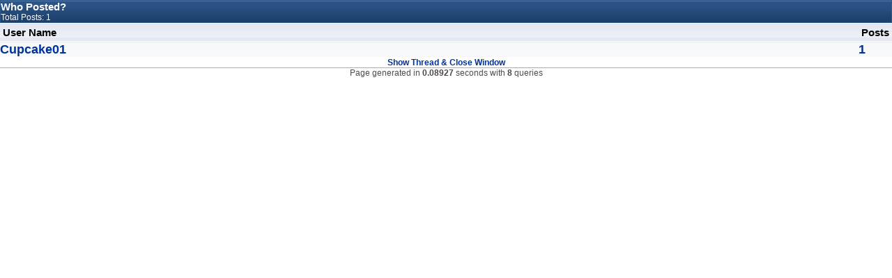

--- FILE ---
content_type: text/html; charset=ISO-8859-1
request_url: https://intermati.com/forum/misc.php?do=whoposted&t=1779631
body_size: 62052
content:
<!DOCTYPE html PUBLIC "-//W3C//DTD XHTML 1.0 Transitional//EN" "http://www.w3.org/TR/xhtml1/DTD/xhtml1-transitional.dtd">
<html xmlns="http://www.w3.org/1999/xhtml" dir="ltr" lang="en">
<head>
	<meta http-equiv="Content-Type" content="text/html; charset=ISO-8859-1" />
<meta name="generator" content="vBulletin 3.8.11" />
<meta name="viewport" content="width=1250" />


<meta name="keywords" content="vietnamese american, vietnamese canadian, asian american,tin tuc, tin tuc viet nam, vietnamnet, dantri, vnexpress,vietnam,forum,news,blog,vietnamese,car,mobil,computer" />
<meta name="description" content="VietBF - Vietnamese American Community" />



<!-- CSS Stylesheet -->
<style type="text/css" id="vbulletin_css">
/**
* vBulletin 3.8.11 CSS
* Style: 'Default RoyalFlush'; Style ID: 40
*/
body
{
	color: #4f494d;
	font: 12px verdana, geneva, lucida, 'lucida grande', arial, helvetica, sans-serif;
	margin: 0px;
	padding: 0px;
	
}
a:link, body_alink
{
	color: #2f588a;
	text-decoration: none;
}
a:visited, body_avisited
{
	color: #2f588a;
	text-decoration: none;
}
a:hover, a:active, body_ahover
{
	color: #33CC00;
}
.page
{
	background: #FFFFFF url(images/royalflush/misc/bg.jpg) repeat-x;
	color: #000000;
}
td, th, p, li
{
	font: 12px verdana, geneva, lucida, 'lucida grande', arial, helvetica, sans-serif;
}
.tborder
{
	background: #eeeeef;
	color: #000000;
	border-bottom: #9fafc2 1px solid;
}
.tcat
{
	background: #173962 url(images/royalflush/gradients/gradient_tcat.gif) repeat-x top left;
	color: #fff;
	font: bold 15px verdana, geneva, lucida, 'lucida grande', arial, helvetica, sans-serif;
	border: #2f588a 1px solid;
}
.tcat a:link, .tcat_alink
{
	color: #fff;
	text-decoration: none;
}
.tcat a:visited, .tcat_avisited
{
	color: #fff;
	text-decoration: none;
}
.tcat a:hover, .tcat a:active, .tcat_ahover
{
	color: #33CC00;
	text-decoration: underline;
}
.thead
{
	background: #edf1f7 url(images/royalflush/gradients/gradient_thead.gif);
	color: #000000;
	font: bold 15px verdana, geneva, lucida, 'lucida grande', arial, helvetica, sans-serif;
	border-top: #fff 1px solid;
	border-bottom: #fff 1px solid;
}
.thead a:link, .thead_alink
{
	color: #003399;
}
.thead a:visited, .thead_avisited
{
	color: #666666;
}
.thead a:hover, .thead a:active, .thead_ahover
{
	color: #33CC00;
	text-decoration: underline;
}
.tfoot
{
	background: #fff;
	color: #2f588a;
	font: 12px verdana, geneva, lucida, 'lucida grande', arial, helvetica, sans-serif;
}
.tfoot a:link, .tfoot_alink
{
	color: #003399;
	text-decoration: none;
}
.tfoot a:visited, .tfoot_avisited
{
	color: #666666;
	text-decoration: none;
}
.tfoot a:hover, .tfoot a:active, .tfoot_ahover
{
	color: #33CC00;
}
.alt1, .alt1Active
{
	background: #fbfcfd url(images/royalflush/misc/alt.gif) repeat-x;
	color: #4f494d;
	font: bold 18px verdana, geneva, lucida, 'lucida grande', arial, helvetica, sans-serif;
	border-top: #eaebed 1px solid;
	border-bottom: #fff 1px solid;
}
.alt1 a:link, .alt1_alink, .alt1Active a:link, .alt1Active_alink
{
	color: #003399;
}
.alt1 a:visited, .alt1_avisited, .alt1Active a:visited, .alt1Active_avisited
{
	color: #666666;
}
.alt1 a:hover, .alt1 a:active, .alt1_ahover, .alt1Active a:hover, .alt1Active a:active, .alt1Active_ahover
{
	color: #33CC00;
}
.alt2, .alt2Active
{
	background: #FFFFFF;
	color: #000000;
	font: 17px verdana, geneva, lucida, 'lucida grande', arial, helvetica, sans-serif;
	border-top: #eaebed 1px solid;
	border-bottom: #fff 1px solid;
}
.alt2 a:link, .alt2_alink, .alt2Active a:link, .alt2Active_alink
{
	color: #003399;
}
.alt2 a:visited, .alt2_avisited, .alt2Active a:visited, .alt2Active_avisited
{
	color: #666666;
}
.alt2 a:hover, .alt2 a:active, .alt2_ahover, .alt2Active a:hover, .alt2Active a:active, .alt2Active_ahover
{
	color: #33CC00;
}
.inlinemod
{
	background: #FFFFCC;
	color: #000000;
}
.wysiwyg
{
	background: #F5F5FF;
	color: #000000;
	font: 14px verdana, geneva, lucida, 'lucida grande', arial, helvetica, sans-serif;
	margin: 5px 10px 10px 10px;
	padding: 0px;
}
.wysiwyg a:link, .wysiwyg_alink
{
	color: #003399;
}
.wysiwyg a:visited, .wysiwyg_avisited
{
	color: #666666;
}
.wysiwyg a:hover, .wysiwyg a:active, .wysiwyg_ahover
{
	color: #33CC00;
}
textarea, .bginput
{
	font: 14px verdana, geneva, lucida, 'lucida grande', arial, helvetica, sans-serif;
}
.bginput option, .bginput optgroup
{
	font-size: 14px;
	font-family: verdana, geneva, lucida, 'lucida grande', arial, helvetica, sans-serif;
}
.button
{
	font: 14px verdana, geneva, lucida, 'lucida grande', arial, helvetica, sans-serif;
}
select
{
	font: 11px verdana, geneva, lucida, 'lucida grande', arial, helvetica, sans-serif;
}
option, optgroup
{
	font-size: 11px;
	font-family: verdana, geneva, lucida, 'lucida grande', arial, helvetica, sans-serif;
}
.smallfont
{
	font: 12px verdana, geneva, lucida, 'lucida grande', arial, helvetica, sans-serif;
}
.navbar
{
	font: 12px verdana, geneva, lucida, 'lucida grande', arial, helvetica, sans-serif;
}
.highlight
{
	color: #FF0000;
	font-weight: bold;
}
.fjsel
{
	background: #3E5C92;
	color: #E0E0F6;
}
.fjdpth0
{
	background: #F7F7F7;
	color: #000000;
}
.panel
{
	background: #fff;
	color: #000000;
	padding: 10px;
	border: 2px solid #92adcd;
}
.panelsurround
{
	background: #fff;
	color: #000000;
	border: #92adcd 1px solid;
}
legend
{
	color: #22229C;
	font: 12px verdana, geneva, lucida, 'lucida grande', arial, helvetica, sans-serif;
}
.vbmenu_control
{
	background: #edf1f8 url(images/royalflush/gradients/gradient_tcat.gif) repeat-x top left;
	color: #fff;
	font: bold 14px verdana, geneva, lucida, 'lucida grande', arial, helvetica, sans-serif;
	padding: 3px 6px 3px 6px;
	white-space: nowrap;
	border: #e2eaf4 1px solid;
}
.vbmenu_control a:link, .vbmenu_control_alink
{
	color: #fff;
	text-decoration: none;
}
.vbmenu_control a:visited, .vbmenu_control_avisited
{
	color: #fff;
	text-decoration: none;
}
.vbmenu_control a:hover, .vbmenu_control a:active, .vbmenu_control_ahover
{
	color: #33CC00;
	text-decoration: underline;
}
.vbmenu_popup
{
	background: #FFFFFF;
	color: #000000;
	border: 1px solid #0B198C;
}
.vbmenu_option
{
	background: #fbfcfd;
	color: #000000;
	font: 12px verdana, geneva, lucida, 'lucida grande', arial, helvetica, sans-serif;
	white-space: nowrap;
	cursor: pointer;
}
.vbmenu_option a:link, .vbmenu_option_alink
{
	color: #003399;
	text-decoration: none;
}
.vbmenu_option a:visited, .vbmenu_option_avisited
{
	color: #666666;
	text-decoration: none;
}
.vbmenu_option a:hover, .vbmenu_option a:active, .vbmenu_option_ahover
{
	color: #33CC00;
	text-decoration: none;
}
.vbmenu_hilite
{
	background: #163A65;
	color: #FFFFFF;
	font: 12px verdana, geneva, lucida, 'lucida grande', arial, helvetica, sans-serif;
	white-space: nowrap;
	cursor: pointer;
}
.vbmenu_hilite a:link, .vbmenu_hilite_alink
{
	color: #FFFFFF;
	text-decoration: none;
}
.vbmenu_hilite a:visited, .vbmenu_hilite_avisited
{
	color: #FFFFFF;
	text-decoration: none;
}
.vbmenu_hilite a:hover, .vbmenu_hilite a:active, .vbmenu_hilite_ahover
{
	color: #33CC00;
	text-decoration: none;
}
/* ***** styling for 'big' usernames on postbit etc. ***** */
.bigusername { font-size: 14px; }

/* ***** small padding on 'thead' elements ***** */
td.thead, th.thead, div.thead { padding: 4px; }

/* ***** basic styles for multi-page nav elements */
.pagenav a { text-decoration: none; }
.pagenav td { padding: 2px 4px 2px 4px; }

/* ***** de-emphasized text */
.shade, a.shade:link, a.shade:visited { color: #777777; text-decoration: none; }
a.shade:active, a.shade:hover { color: #FF4400; text-decoration: underline; }
.tcat .shade, .thead .shade, .tfoot .shade { color: #DDDDDD; }

/* ***** define margin and font-size for elements inside panels ***** */
.fieldset { margin-bottom: 6px; }
.fieldset, .fieldset td, .fieldset p, .fieldset li { font-size: 11px; }
/* General Forum CSS */
.forum_bg {
background: #fff url(images/royalflush/misc/forumpagebg.gif) repeat-x top left;
padding-top: 9px;
}

.forum_left {
width: 11px;
background: url(images/royalflush/misc/forum_left.gif) repeat-y top left;
}

.forum_leftimg {
width: 11px;
background: url(images/royalflush/misc/forum_leftimg.gif) no-repeat top left;
}

.forum_rightimg {
width: 11px;
background: url(images/royalflush/misc/forum_rightimg.gif) no-repeat top left;
}

.forum_leftimg2 {
width: 11px;
background: url(images/royalflush/misc/forum_leftimg2.gif) no-repeat top left;
}

.forum_rightimg2 {
width: 11px;
background: url(images/royalflush/misc/forum_rightimg2.gif) no-repeat top left;
}

.forum_right {
background: url(images/royalflush/misc/forum_right.gif) repeat-y top right;
width: 11px;
}

img {
border: 0;
}


/* Header CSS */
.header {
height: 43px;
background: url(images/royalflush/misc/headerbg.gif) repeat-x;
}

.headerimg {
background: url(images/royalflush/misc/headerimgbg.gif) no-repeat;
width: 256px;
margin-left: 21px;
height: 43px;
float:left;
}

.qsl {
height: 97px;
background: url(images/royalflush/misc/qslogin.gif) repeat-x;
clear:both;
}

.headerbar {
height: 60px;
width: 258px;
background: url(images/royalflush/misc/headerunderbar.gif) no-repeat;
font-size: 1px;
margin-left: 20px;
float:left;
text-align: center;
padding-top: 15px;
}

.navigation {
float:left;
margin-top: 10px;
}

.navigationbar {
background: url(images/royalflush/misc/navigationbar.gif) repeat-x;
height: 32px;
}

.navitem {
background: url(images/royalflush/misc/navitem.gif) no-repeat top left;
height: 32px;
line-height: 32px;
padding-right: 8px;
padding-left: 25px;
}

.navitem a:link, .navitem a:hover, .navitem a:active, .navitem a:visited {
color: #37679e;
font-size: 13px;
font-family: arial;
text-decoration: none;
}

.navfirst {
background: url(images/royalflush/misc/navfirst.gif) no-repeat top left;
height: 32px;
line-height: 32px;
padding-left: 12px;
padding-right: 8px;
}

.navfirst a:link, .navfirst a:hover, .navfirst a:active, .navfirst a:visited {
color: #37679e;
font-size: 13px;
font-family: arial;
text-decoration: none;
}

.navlast {
font-size: 1px;
width: 8px;
background: url(images/royalflush/misc/navlast.gif) no-repeat;
}

.qsandlogin {
float:left;
margin-left: 12px;
margin-top: 9px;
width: 281px;
height: 70px;
background: url(images/royalflush/misc/qsandlogin.gif) no-repeat;
padding-left: 14px;
padding-top: 8px;
font-family: arial;
font-size: 11px;
color: #547fb2;
}

.qsandlogin a:link, .qsandlogin a:hover, .qsandlogin a:active, .qsandlogin a:visited {
font-family: arial;
font-size: 11px;
color: #a7bfdb;
text-decoration: none;
margin-left: 3px;
}

.qsandlogin h4 {
padding: 0px;
margin: 0px;
font-family: arial;
font-size: 14px;
font-weight: bold;
color: #fff;
margin-left: 3px;
}

.smallfont_panel {
margin-left: 3px;
color: #fff;
font-size: 11px;
font-family: arial;
}

.smallfont_panel a:link, .smallfont_panel a:hover, .smallfont_panel a:visited, .smallfont_panel a:active {
margin-left: 0;
}

.searchfield {
float:left;
margin-bottom: 3px;
margin-top: 4px;
}

.logintab {
margin-bottom: 3px;
margin-top: 4px;
}

.search-quick {
font-size: 11px;
font-family: arial;
color: #666666;
width: 230px;
height: 20px;
padding: 0px;
border: 0;
padding-top: 3px;
padding-left: 6px;
background: url(images/royalflush/misc/searchbg.gif) no-repeat;
}


.sbsearch-quick {
font-size: 11px;
font-family: arial;
color: #666666;
width: 113px;
height: 18px;
padding: 0px;
border: 0;
padding-top: 3px;
padding-left: 9px;
background: url(images/royalflush/misc/sbsearchbg.gif) no-repeat;
}

.sbsearchfield {
float:left;
}

.bginput2 {
background: url(images/royalflush/misc/loginbg.gif) no-repeat;
font-family: arial;
font-size: 11px;
color: #a8b5c5;
padding-left: 7px;
padding-top: 4px;
border: 0;
width: 109px;
height: 19px;
}

.lbutton {
background: url(images/royalflush/misc/lbutton.gif) no-repeat;
height: 21px;
width: 21px;
border: 0;
}

.bc {
background: #fff url(images/royalflush/misc/bcbg.gif) no-repeat top left;
padding-left: 31px;
height: 19px;
line-height: 19px;
font-family: arial;
font-size: 11px;
color: #8095ae;
margin-bottom: 12px;
margin-top: 6px;
}

.bc a:link, .bc a:hover, .bc a:visited, .bc a:active {
font-family: arial;
font-size: 11px;
color: #8095ae;
text-decoration: none;
}

/* Navbar CSS */
.orangebar {
font-size: 1px;
background: #ff7e00;
height: 3px;
}

.regbar {
background: url(images/royalflush/misc/regbar.gif) repeat-x;
margin-top: 8px;
margin-bottom: 8px;
}

.regbarleft {
background: url(images/royalflush/misc/regbarleft.gif) no-repeat;
height: 66px;
}


.regbarright {


background: url(images/royalflush/misc/regbarright.gif) no-repeat top right;
}

.welcome {
padding-left: 27px;
padding-top: 27px;
float:left;
}

.register {
float:right;
padding-top: 23px;
padding-right: 19px;
}

/* Footer CSS */
.footer {
background: url(images/royalflush/misc/footerbg.gif) repeat-x bottom left; 
height: 128px;
}

.footer_left {
background: url(images/royalflush/misc/footer_left.gif) no-repeat bottom left; 
height: 59px;
padding: 0px;
}

.footer_right {
background: url(images/royalflush/misc/footer_right.gif) no-repeat bottom right; 
}

.footer_bg {
background: url(images/royalflush/misc/footer_bg.gif) repeat-x bottom left;
}

.vbsby {
color: #2f588a;
text-align: center;
margin-top: 17px;
}

.vbsby a:link, .vbsby a:hover, .vbsby a:active, .vbsby a:visited {
color: #ff7f00;
text-decoration: none;
}

.tcat_left {
background: url(images/royalflush/misc/tcat_left.gif) no-repeat top left;
height: 42px;
padding-left: 16px;
line-height: 42px;
font-family: arial;
font-size: 13px;
color: #fff;
font-weight: bold;
}

.vbmenu_control2 {
height: 42px;
padding-right: 6px;
line-height: 42px;
font-family: arial;
font-size: 13px;
color: #fff;
font-weight: bold;
}

.vbmenu_control2 a:link, .vbmenu_control2 a:hover, .vbmenu_control2 a:active, .vbmenu_control2 a:visited {
height: 42px;
padding-left: 16px;
line-height: 42px;
font-family: arial;
font-size: 13px;
color: #fff;
font-weight: bold;
text-decoration: none;
}

.tcat_left a:link, .tcat_left a:hover, .tcat_left a:active, .tcat_left a:visited {
font-family: arial;
font-size: 13px;
color: #fff;
text-decoration: none;
font-weight: bold;
}

.tcat_bg {
background: url(images/royalflush/misc/tcat_bg.gif) repeat-x;
}

.tcat_right {
background: url(images/royalflush/misc/tcat_right.gif) no-repeat top right;
}

/* Sidebar CSS */
.sidebar {
width: 161px;
padding-right: 12px;
}

.sidebar h3 {
font-family: arial;
font-size: 12px;
color: #2f588a;
font-weight: bold;
padding-left: 14px;
background: url(images/royalflush/misc/sidebar_h3bg.gif) no-repeat;
width: 147px;
height: 30px;
line-height: 30px;
padding-right: 0px;
padding-bottom: 0px;
padding-top: 0px;
margin: 0px;
}

.sidebar_box {
padding-top: 16px;
border-bottom: #dedede 1px solid;
padding-bottom: 18px;
width: 151px;
margin: 0 auto;
text-align: left;
margin-bottom: 12px;
padding-left: 3px;
}

.latestposts_box {
padding-top: 11px;
width: 151px;
margin: 0 auto;
text-align: left;
margin-bottom: 12px;
padding-left: 3px;
}


.advsearch {
color: #8b8b8b;
text-decoration: none;
margin-left: 6px;
}

.clear_search {
margin-top: 12px;
font-size: 1px;
clear:both;
}

/* Postbit CSS */
.alt1pbt {
background: #fff;
font-family: verdana;
font-size: 14px;
color: #545e69;
border-top: #f2f2f2 1px solid;
border-right: #f0f3f6 1px solid;
}

.alt1pbb {
background: #fff;
border-right: #f0f3f6 1px solid;
}

.alt2pbb {
background: #fbfcfd;
border-left: #f0f3f6 1px solid;
}

.alt2pbt {
background: #fbfcfd;
border-top: #eaebed 1px solid;
border-left: #f0f3f6 1px solid;
}

.avatarpb {
height: 98px;
width: 98px;
margin: 0 auto;
background: url(images/royalflush/misc/avatarbg.gif) top center no-repeat;
line-height: 98px;
}

.pbbar {
margin-bottom: 2px;
font-family: arial;
font-size: 12px;
color: #434d58;
background: url(images/royalflush/misc/pbbar.gif) no-repeat;
text-align: center;
width: 200px;
height: 18px;
padding-top: 6px;
overflow:hidden;
}

.alltimescopyright {
color: #8696aa;
font-family: arial;
font-size: 11px;
line-height: 1.7;
}

.copyright {
color: #8696aa;
}

.statsbox {
padding-left: 10px;
font-size: 11px;
font-family: arial;
color: #8b8b8b;
}

.statsbox strong {
color: #ff8a00;
}

.latestthreadbit {
font-family: arial;
font-size: 11px;
color: #8b8b8b;
border-bottom: #dedede 1px solid;
padding-left: 9px;
margin-bottom: 10px;
padding-bottom: 8px;
}

.latestthreadbit a:link, .latestthreadbit a:hover, .latestthreadbit a:active, .latestthreadbit a:visited {
font-family: arial;
font-size: 11px;
color: #8b8b8b;
text-decoration: none;
}

.threadtitle a:link, .threadtitle a:hover, .threadtitle a:visited, .threadtitle a:visited {
font-family: tahoma;
font-size: 12px;
color: #173d6b;
}


.alt1pagenav {
	background: #bd5900;
	color: #FFFFFF;
	text-decoration: none;
	padding: 3px 0px 3px 0px;
	border: none;
}

.alt1pagenav a {
	background: #bd5900;
	color: #FFFFFF;
	text-decoration: none;
	padding: 2px 5px 2px 5px;
	border-bottom: 1px solid #000000;
	border-left: 1px solid #858585;
	border-top: 1px solid #858585;
	border-right: 1px solid #000000;
}

.alt1pagenav a:hover {
	background: #003366;
	color: #FFFFFF;
	text-decoration: none;
	padding: 2px 5px 2px 5px;
	border-bottom: 1px solid #858585;
	border-left: 1px solid #424242;
	border-top: 1px solid #424242;
	border-right: 1px solid #858585;
}

.alt2pagenav {
	background: #006600;
	color: #FFFFFF;
	text-decoration: none;
	padding: 2px 5px 2px 5px;
	border-bottom: 1px solid #858585;
	border-left: 1px solid #424242;
	border-top: 1px solid #424242;
	border-right: 1px solid #858585;
}
.news IMG  
{
         max-width: 512px;
         height: auto;
}  

.video-container {
position: relative;
padding-bottom: 600px;
padding-top: 10px; height: 0; overflow: hidden;
}

.video-container iframe,
.video-container object,
.video-container embed {
position: absolute;
top: 0;
left: 0;
width: 600px;
height: 600px;
}

.illustration {
  width: 100%;
}

.VBFthumbnail{
position: relative;
z-index: 0;
}

.VBFthumbnail:hover{
background-color: transparent;
z-index: 50;
}

.VBFthumbnail span{ /*CSS for enlarged image*/
position: absolute;
background-color: lightyellow;
padding: 5px;
left: -1000px;
border: 1px dashed gray;
visibility: hidden;
color: black;
text-decoration: none;
}

.VBFthumbnail span img{ /*CSS for enlarged image*/
border-width: 0;
padding: 2px;
}

.VBFthumbnail:hover span{ /*CSS for enlarged image on hover*/
visibility: visible;
top: 0;
left: 60px; /*position where enlarged image should offset horizontally */

}

.brighteon{
position: relative;
padding-bottom: 400px;
padding-top: 5px; height: 0; overflow: hidden;
}

.brighteon iframe,
.brighteon object,
.brighteon embed {
position: absolute;
top: 0;
left: 0;
width: 600px;
height: 400px;
}

/* responsive, không c&#7855;t, có th&#7875; bo góc n&#7871;u mu&#7889;n */
.youtubevideo{
  position: relative;
  width: 100%;
  max-width: 1200px;        /* tùy ch&#7885;n: kh&#7889;ng ch&#7871; b&#7873; ngang &#7903; màn l&#7899;n */
  aspect-ratio: 16 / 9;
  margin: 0 auto;           /* canh gi&#7919;a khi có max-width */
  overflow: visible;        /* ho&#7863;c overflow:hidden n&#7871;u b&#7841;n c&#7847;n bo góc */
  border-radius: 12px;      /* tùy ch&#7885;n */
}

.youtubevideo iframe,
.youtubevideo object,
.youtubevideo embed{
  position: absolute; inset: 0;
  width: 100% !important;
  height: 100% !important;
  border: 0;
}

.imagecode2025 {
  width: 800px;
  max-width: 100%;
  border-radius: 20px;
  display: block;
  margin: 10px auto; /* auto = t&#7921; c&#259;n gi&#7919;a ngang */
}


/* ========== Responsive, touch-friendly PageNav for vB 3.8 ========== */

/* Bi&#7871;n màu d&#7877; ch&#7881;nh */
:root {
  --pg-bg: #0d6efd;           /* n&#7873;n nút */
  --pg-bg-hover: #0b5ed7;     /* hover */
  --pg-bg-active: #28a745;    /* trang hi&#7879;n t&#7841;i */
  --pg-text: #ffffff;         /* màu ch&#7919; */
  --pg-muted: #6c757d;        /* màu ch&#7919; ph&#7909; */
  --pg-gap: 8px;              /* kho&#7843;ng cách gi&#7919;a nút */
  --pg-radius: 10px;          /* bo góc */
  --pg-pad-y: 10px;
  --pg-pad-x: 14px;
  --pg-font: 16px Arial, Helvetica, sans-serif;
}

/* Dark mode t&#7921; &#273;&#7897;ng (tu&#7923; h&#7879;) */
@media (prefers-color-scheme: dark) {
  :root {
    --pg-bg: #3388ff;
    --pg-bg-hover: #1f6fe6;
    --pg-bg-active: #2ea44f;
    --pg-text: #f8f9fa;
    --pg-muted: #adb5bd;
  }
}

/* G&#7905; style table c&#361;, dùng flex cho tr */
.pagenav-wrap { width: 100%; }
.pagenav-table { border: 0; background: transparent; width: 100%; }
.pagenav-table tr {
  display: flex;
  flex-wrap: wrap;
  gap: var(--pg-gap);
  align-items: center;
}

/* M&#7895;i ô tr&#7903; thành ph&#7847;n t&#7917; flex */
.pagenav-table td {
  display: inline-flex;
  align-items: center;
  border: 0 !important;
  background: transparent !important;
  padding: 0 !important;
}

/* “Page X of Y” */
.pagenav-status {
  margin-right: 6px;
}
.pagenav-status-text {
  font: var(--pg-font);
  color: var(--pg-muted);
  white-space: nowrap;
}

/* Link nút (First/Prev/Next/Last và c&#7843; các s&#7889; trang do $pagenav in ra) */
.pagenav-link,
.pagenav-table td a.smallfont,
.pagenav-table td a {
  display: inline-flex;
  align-items: center;
  justify-content: center;
  min-width: 44px;                /* chu&#7849;n m&#7909;c tiêu ch&#7841;m */
  min-height: 44px;               /* chu&#7849;n m&#7909;c tiêu ch&#7841;m */
  padding: var(--pg-pad-y) var(--pg-pad-x);
  border-radius: var(--pg-radius);
  background: var(--pg-bg);
  color: var(--pg-text) !important;
  text-decoration: none !important;
  font: var(--pg-font);
  font-weight: 600;
  line-height: 1;
  transition: background .15s ease, transform .06s ease;
  outline-offset: 2px;
}
.pagenav-link:hover,
.pagenav-table td a:hover {
  background: var(--pg-bg-hover);
  text-decoration: none;
}
.pagenav-link:active,
.pagenav-table td a:active {
  transform: translateY(1px);
}

/* Icon m&#361;i tên */
.pagenav-icon { display: inline-block; padding: 0 2px; }

/* Trang hi&#7879;n t&#7841;i: vB th&#432;&#7901;ng in <strong> cho s&#7889; &#273;ang ch&#7885;n */
.pagenav-table td strong,
.pagenav-table td .curpage,
.pagenav-table td strong a,
.pagenav-table td strong a.smallfont {
  display: inline-flex;
  align-items: center;
  justify-content: center;
  min-width: 44px;
  min-height: 44px;
  padding: var(--pg-pad-y) var(--pg-pad-x);
  border-radius: var(--pg-radius);
  background: var(--pg-bg-active) !important;
  color: var(--pg-text) !important;
  font: var(--pg-font);
  font-weight: 700;
}

/* Thu g&#7885;n ch&#7919; &#273;&#7875; v&#7915;a iPad theo chi&#7873;u d&#7885;c */
@media (max-width: 1024px) {
  .pagenav-status-text { font-size: 14px; }
  .pagenav-link,
  .pagenav-table td a,
  .pagenav-table td strong,
  .pagenav-table td .curpage {
    padding: 8px 12px;
    min-width: 40px;
    min-height: 40px;
    font-size: 15px;
  }
  /* &#7848;n b&#7899;t ch&#7919; “First/Last/Prev/Next” ch&#7881; gi&#7919; m&#361;i tên cho g&#7885;n */
  .pagenav-text { display: none; }
}

/* C&#7921;c h&#7865;p (split view iPad / c&#7917;a s&#7893; nh&#7887;) */
@media (max-width: 640px) {
  .pagenav-status { order: 2; width: 100%; margin-top: 4px; }
}



/* Khung c&#7897;t: co theo b&#7873; ngang c&#7897;t, c&#7855;t tràn an toàn */
.colwrap { 
  max-width: 100%;
  overflow: hidden;         /* ch&#7863;n n&#7897;i dung v&#432;&#7907;t khung */
  box-sizing: border-box;
}

/* B&#7843;o &#273;&#7843;m m&#7885;i iframe/ins/&#7843;nh trong c&#7897;t không v&#432;&#7907;t 100% b&#7873; ngang */
.colwrap iframe,
.colwrap ins,
.colwrap img,
.colwrap .adsbygoogle,
.colwrap [id^="google_ads_iframe_"],
.colwrap [id^="aswift_"] {
  max-width: 100% !important;
}

/* M&#7897;t s&#7889; &#273;&#417;n v&#7883; qu&#7843;ng cáo &#273;&#7863;t display:inline; &#8658; ép block &#273;&#7875; xu&#7889;ng dòng */
.colwrap .adsbygoogle,
.colwrap ins { 
  display: block !important;
}

/* N&#7871;u Auto Ads chèn khung cao l&#7899;n (ví d&#7909; 970x250), cho phép cu&#7897;n d&#7885;c nh&#7865; */
.colwrap { 
  max-height: 100%;
}

/* V&#7899;i b&#7843;ng c&#7911;a vB, giúp ô không “n&#7903;” vì n&#7897;i dung dài b&#7845;t th&#432;&#7901;ng */
table.page { table-layout: fixed; width: 100%; }
table.page td { overflow: hidden; }





/* ===== Big Flash cards: &#7843;nh l&#7899;n + shine quét + caption n&#7893;i ===== */
.big-flash td {
  text-align: center;
  vertical-align: top;
  padding: 6px;
}

.big-flash td > a {
  position: relative;
  display: inline-block;
  overflow: hidden;
  border-radius: 20px;
  text-decoration: none;
  line-height: 1;
  color: #fff !important;
  /* khung nh&#7865; + &#273;&#7893; bóng */
  border: 1px solid rgba(255,255,255,.18);
  box-shadow: 0 10px 26px rgba(0,0,0,.22), 0 4px 10px rgba(0,0,0,.12);
  transition: transform .25s ease, box-shadow .25s ease, filter .25s ease;
  will-change: transform, filter;
}

.big-flash td > a img {
  display: block;
  width: 350px;
  height: 233px;
  object-fit: cover;
  border-radius: 20px; /* gi&#7919; &#273;&#7891;ng b&#7897; bo góc */
  transition: transform .35s ease;
  will-change: transform;
}

/* Caption dán &#7903; &#273;áy &#7843;nh */
.big-flash td > a strong {
  position: absolute;
  left: 0; right: 0; bottom: 0;
  margin: 0;
  padding: 10px 12px;
  font-size: 14px;           /* ch&#7919; g&#7885;n, d&#7877; &#273;&#7885;c */
  font-weight: 700;
  text-shadow: 0 2px 6px rgba(0,0,0,.5);
  z-index: 2;
}

/* L&#7899;p ph&#7911; gradient &#273;&#7875; ch&#7919; d&#7877; &#273;&#7885;c */
.big-flash td > a::before {
  content: "";
  position: absolute;
  left: 0; right: 0; bottom: 0;
  height: 45%;
  background: linear-gradient(to top, rgba(0,0,0,.55), rgba(0,0,0,0));
  z-index: 1;
}

/* Hi&#7879;u &#7913;ng shine quét ngang khi hover */
.big-flash td > a::after {
  content: "";
  position: absolute;
  top: 0;
  left: -70%;
  width: 45%;
  height: 100%;
  background: linear-gradient(120deg,
    rgba(255,255,255,0) 0%,
    rgba(255,255,255,.45) 48%,
    rgba(255,255,255,0) 100%);
  transform: skewX(-25deg);
  z-index: 3;
  pointer-events: none;
}

/* Hover/focus: nh&#7845;c card + zoom &#7843;nh + quét shine */
.big-flash td > a:hover,
.big-flash td > a:focus-visible {
  transform: translateY(-2px);
  box-shadow: 0 16px 36px rgba(0,0,0,.28), 0 6px 16px rgba(0,0,0,.16);
  outline: none;
}

.big-flash td > a:hover img,
.big-flash td > a:focus-visible img {
  transform: scale(1.05);
}

.big-flash td > a:hover::after,
.big-flash td > a:focus-visible::after {
  animation: bigflash-sweep .9s ease forwards;
}

@keyframes bigflash-sweep {
  0%   { left: -70%; }
  100% { left: 120%; }
}

/* Hi&#7879;u &#7913;ng nh&#7845;n */
.big-flash td > a:active {
  transform: translateY(0);
  filter: brightness(.96);
}

/* Vòng sáng focus (accessibility cho tab bàn phím) */
.big-flash td > a:focus-visible {
  box-shadow:
    0 0 0 3px rgba(255,255,255,.75),
    0 0 0 6px rgba(56,189,248,.65),
    0 16px 36px rgba(0,0,0,.28);
}

/* Tôn tr&#7885;ng ng&#432;&#7901;i dùng h&#7841;n ch&#7871; animation */
@media (prefers-reduced-motion: reduce) {
  .big-flash td > a,
  .big-flash td > a img,
  .big-flash td > a::after { transition: none !important; animation: none !important; }
}

/* Responsive: co &#7843;nh trên màn h&#7865;p nh&#432;ng gi&#7919; t&#7881; l&#7879; */
@media (max-width: 768px) {
  .big-flash td > a img { width: 100%; height: auto; }
}





/* ==== BigFlash-A: CH&#7880; cho <a> … &#7843;nh l&#7899;n + caption + shine ch&#7853;m ==== */

/* Tu&#7923; ch&#7881;nh nhanh (tùy ch&#7885;n) */
:root{
  --bfa-radius: 20px;             /* bo góc */
  --bfa-cap-size: 14px;           /* c&#7905; ch&#7919; caption */
  --bfa-shadow: 0 10px 26px rgba(0,0,0,.22), 0 4px 10px rgba(0,0,0,.12);
  --bfa-shadow-hover: 0 16px 36px rgba(0,0,0,.28), 0 6px 16px rgba(0,0,0,.16);
  --bfa-cap-bg: linear-gradient(to top, rgba(0,0,0,.55), rgba(0,0,0,0));
  --bfa-shine: linear-gradient(120deg, rgba(255,255,255,0) 0%,
                               rgba(255,255,255,.40) 50%,
                               rgba(255,255,255,0) 100%);
  --bfa-flash-sweep: 13.8s;        /* th&#7901;i gian quét khi hover (ch&#7853;m) */
  --bfa-flash-cycle: 20s;          /* chu k&#7923; t&#7921; quét cho .is-hot (r&#7845;t ch&#7853;m) */
}

a.bigflash-a {
  position: relative;
  display: inline-block;
  overflow: hidden;
  border-radius: var(--bfa-radius);
  text-decoration: none;
  line-height: 1;
  color: #fff !important;
  border: 1px solid rgba(255,255,255,.18);
  box-shadow: var(--bfa-shadow);
  transition: transform .25s ease, box-shadow .25s ease, filter .25s ease;
  will-change: transform, filter;
}

a.bigflash-a img {
  display: block;
  width: 350px;      /* ép chi&#7873;u r&#7897;ng */
  height: 233px;     /* ép chi&#7873;u cao */
  border-radius: var(--bfa-radius);
  object-fit: cover; /* c&#7855;t hình v&#7915;a khung, không méo */
  transition: transform .35s ease;
  will-change: transform;
}

/* Caption &#7903; &#273;áy &#7843;nh */
a.bigflash-a strong {
  position: absolute;
  left: 0; right: 0; bottom: 0;
  margin: 0;
  padding: 10px 12px;
  font-size: var(--bfa-cap-size);
  font-weight: 700;
  text-shadow: 0 2px 6px rgba(0,0,0,.5);
  z-index: 2;
}

/* Overlay t&#7889;i &#273;&#7875; ch&#7919; d&#7877; &#273;&#7885;c */
a.bigflash-a::before {
  content: "";
  position: absolute; left: 0; right: 0; bottom: 0;
  height: 45%;
  background: var(--bfa-cap-bg);
  z-index: 1;
}

/* D&#7843;i sáng (shine) */
a.bigflash-a::after {
  content: "";
  position: absolute; top: 0; left: -75%;
  width: 50%; height: 100%;
  background: var(--bfa-shine);
  transform: skewX(-25deg);
  z-index: 3;
  pointer-events: none;
}

/* Hover/focus: nh&#7845;c card + zoom &#7843;nh + quét shine CH&#7852;M */
a.bigflash-a:hover,
a.bigflash-a:focus-visible {
  transform: translateY(-2px);
  box-shadow: var(--bfa-shadow-hover);
  outline: none;
}
a.bigflash-a:hover img,
a.bigflash-a:focus-visible img { transform: scale(1.05); }

a.bigflash-a:hover::after,
a.bigflash-a:focus-visible::after {
  animation: bfa-sweep var(--bfa-flash-sweep) ease forwards;
}

/* T&#7921; quét cho m&#7909;c hot: r&#7845;t ch&#7853;m, ít gây r&#7889;i m&#7855;t */
a.bigflash-a.is-hot::after {
  animation: bfa-sweep var(--bfa-flash-sweep) ease forwards;
  animation-delay: 1s;
  animation-iteration-count: infinite;
  animation-duration: var(--bfa-flash-cycle);
}

/* Qu&#7929; &#273;&#7841;o quét: quét xong r&#7891;i ngh&#7881; &#273;&#7871;n h&#7871;t chu k&#7923; */
@keyframes bfa-sweep {
  0%   { left: -75%; }
  14%  { left: 125%; }  /* quét qua (14% c&#7911;a chu k&#7923;) */
  100% { left: 125%; }  /* ngh&#7881; */
}

/* Nh&#7845;n */
a.bigflash-a:active { transform: translateY(0); filter: brightness(.96); }

/* Focus ring (accessibility) */
a.bigflash-a:focus-visible {
  box-shadow:
    0 0 0 3px rgba(255,255,255,.75),
    0 0 0 6px rgba(56,189,248,.65),
    var(--bfa-shadow-hover);
}

/* Tôn tr&#7885;ng ng&#432;&#7901;i dùng h&#7841;n ch&#7871; animation */
@media (prefers-reduced-motion: reduce) {
  a.bigflash-a,
  a.bigflash-a img,
  a.bigflash-a::after { transition: none !important; animation: none !important; }
}





/* ==== Threadbit Flash: thumbnail 279px v&#7899;i shine + zoom ==== */
.threadbit-flash {
  position: relative;
  display: inline-block;
  overflow: hidden;
  border-radius: 20px;
  line-height: 0;
}

.threadbit-flash img {
  display: block;
  width: 279px;
  height: auto;
  border-radius: 20px;
  object-fit: cover;
  transition: transform .35s ease;
}

/* Shine overlay */
.threadbit-flash::after {
  content: "";
  position: absolute;
  top: 0; left: -75%;
  width: 50%;
  height: 100%;
  background: linear-gradient(
    120deg,
    rgba(255,255,255,0) 0%,
    rgba(255,255,255,0.45) 50%,
    rgba(255,255,255,0) 100%
  );
  transform: skewX(-25deg);
  pointer-events: none;
}

/* Hover: zoom nh&#7865; + quét shine */
.threadbit-flash:hover img {
  transform: scale(1.15);
}

.threadbit-flash:hover::after {
  animation: tbf-sweep 6.2s ease forwards;
}

/* Auto shine cho is-hot */
.threadbit-flash.is-hot::after {
  animation: tbf-sweep 1.2s ease forwards;
  animation-delay: 5s;
  animation-iteration-count: infinite;
  animation-duration: 25s; /* l&#7863;p m&#7895;i 5s */
}

@keyframes tbf-sweep {
  0%   { left: -75%; }
  14%  { left: 125%; }
  100% { left: 125%; }
}





/* ===== Card base ===== */
.fx-card{
  position: relative;
  display: inline-block;
  overflow: hidden;
  border-radius: 20px;
  line-height: 0;
  border: 1px solid rgba(255,255,255,.18);
  box-shadow: 0 8px 22px rgba(0,0,0,.18), 0 3px 8px rgba(0,0,0,.10);
  transition: transform .25s ease, box-shadow .25s ease, filter .25s ease;
  will-change: transform, filter;
}
.fx-card img{
  display:block;
  width:375px; /* ép khung ngang nh&#432; yêu c&#7847;u */
  height:auto;
  border-radius:20px;
  object-fit:cover;
  transition: transform .35s ease;
  will-change: transform;
}
.fx-card:hover{ transform: translateY(-2px); box-shadow: 0 14px 34px rgba(0,0,0,.22), 0 6px 14px rgba(0,0,0,.14); }
.fx-card:hover img{ transform: scale(1.03); }
.fx-card:active{ transform: translateY(0); filter: brightness(.97); }

/* ===== Hi&#7879;u &#7913;ng 1: FLASH (tia sáng quét) ===== */
.fx-flash::after{
  content:"";
  position:absolute; inset:0 auto 0 -70%;
  width:45%; height:100%;
  background:linear-gradient(120deg, rgba(255,255,255,0) 0%,
                                       rgba(255,255,255,.45) 48%,
                                       rgba(255,255,255,0) 100%);
  transform: skewX(-25deg);
  pointer-events:none; z-index:2;
}
.fx-flash:hover::after{ animation: fx-flash-sweep 1.4s ease forwards; }
.fx-flash.is-hot::after{
  animation: fx-flash-sweep 1.4s ease forwards;
  animation-delay: 1s;
  animation-iteration-count: infinite;
  animation-duration: 6s;       /* l&#7863;p 6s/l&#7847;n – ch&#7881;nh nhanh/ch&#7853;m t&#7841;i &#273;ây */
}
@keyframes fx-flash-sweep{
  0%{ left:-70%; } 12%{ left:120%; } 100%{ left:120%; }
}

/* ==== WaveFlash: d&#7843;i sóng xanh quét chéo nh&#432; flash ==== */
:root{
  --wf-blue-dark: rgba(0,123,255,.40);  /* xanh &#273;&#7853;m hai mép d&#7843;i */
  --wf-blue-light: rgba(0,178,255,.45); /* xanh sáng trung tâm */
  --wf-white-crest: rgba(255,255,255,.85); /* v&#7879;t tr&#7855;ng nh&#432; b&#7885;t sóng &#7903; gi&#7919;a */
  --wf-angle: 35deg;       /* góc quét: chéo t&#7915; trái-trên sang ph&#7843;i-d&#432;&#7899;i */
  --wf-band: 22%;          /* b&#7873; r&#7897;ng d&#7843;i sáng (t&#432;&#417;ng &#273;&#7889;i) */
  --wf-sweep: 19.6s;        /* th&#7901;i gian quét khi hover */
  --wf-cycle: 40.5s;        /* chu k&#7923; t&#7921; quét cho .is-hot */
}

/* Áp d&#7909;ng trên th&#7867; <a> &#273;ã có .fx-card */
.fx-waveflash{
  position: relative;
}

/* L&#7899;p “sóng flash” */
.fx-waveflash::after{
  content:"";
  position:absolute;
  /* làm overlay l&#7899;n h&#417;n khung &#273;&#7875; quét chéo không l&#7897; vi&#7873;n */
  width: 220%;
  height: 220%;
  top: -60%;
  left: -60%;
  z-index: 3;              /* trên &#7843;nh, d&#432;&#7899;i text n&#7871;u có text z-index cao h&#417;n */
  pointer-events: none;
  /* d&#7843;i màu: xanh &#273;&#7853;m -> xanh sáng + tr&#7855;ng b&#7885;t -> xanh &#273;&#7853;m -> trong su&#7889;t */
  background: linear-gradient(90deg,
      rgba(0,0,0,0) calc(50% - var(--wf-band) - 8%),
      var(--wf-blue-dark) calc(50% - var(--wf-band) - 2%),
      var(--wf-blue-light) calc(50% - var(--wf-band)),
      var(--wf-white-crest) 50%,
      var(--wf-blue-light) calc(50% + var(--wf-band)),
      var(--wf-blue-dark) calc(50% + var(--wf-band) + 2%),
      rgba(0,0,0,0) calc(50% + var(--wf-band) + 8%)
  );
  transform: rotate(var(--wf-angle)) translate3d(-40%, -40%, 0);
  opacity: .0;             /* &#7849;n khi idle &#273;&#7875; nh&#7865; m&#7855;t */
  transition: opacity .25s ease;
}

/* Hover/focus: hi&#7879;n d&#7843;i và quét */
.fx-waveflash:hover::after,
.fx-waveflash:focus-visible::after{
  opacity: .95;
  animation: wf-sweep var(--wf-sweep) ease forwards;
}

/* T&#7921; quét &#273;&#7883;nh k&#7923; cho m&#7909;c hot */
.fx-waveflash.is-hot::after{
  opacity: .85;
  animation: wf-sweep var(--wf-sweep) ease forwards;
  animation-delay: 1s;
  animation-iteration-count: infinite;
  animation-duration: var(--wf-cycle);
}

/* Qu&#7929; &#273;&#7841;o quét chéo (t&#7915; trái-trên -> ph&#7843;i-d&#432;&#7899;i) */
@keyframes wf-sweep{
  0%   { transform: rotate(var(--wf-angle)) translate3d(-45%, -45%, 0); }
  14%  { transform: rotate(var(--wf-angle)) translate3d(45%, 45%, 0); } /* d&#7843;i &#273;i qua */
  100% { transform: rotate(var(--wf-angle)) translate3d(45%, 45%, 0); } /* ngh&#7881; &#273;&#7871;n vòng sau */
}

/* Tôn tr&#7885;ng ng&#432;&#7901;i dùng h&#7841;n ch&#7871; animation */
@media (prefers-reduced-motion: reduce){
  .fx-waveflash::after{ animation: none !important; opacity: .3; }
}

/* ===== Ánh n&#7855;ng: vàng chói ===== */
.fx-sun::before{
  content:"";
  position:absolute; inset:-20% -20% -20% -20%;
  background:
    radial-gradient(circle at 20% 20%, rgba(255,255,150,.35), transparent 40%),
    radial-gradient(circle at 80% 30%, rgba(255,220,100,.25), transparent 45%),
    radial-gradient(circle at 60% 80%, rgba(255,255,150,.20), transparent 35%);
  mix-blend-mode: screen;
  pointer-events:none; z-index:2; opacity:.0;
  transition: opacity .5s ease;
}
.fx-sun::after{
  content:"";
  position:absolute; inset:0;
  background:
    conic-gradient(from 0deg at 50% 50%,
      rgba(255,255,150,.35), rgba(255,255,150,0) 25%,
      rgba(255,255,150,.35) 50%, rgba(255,255,150,0) 75%,
      rgba(255,255,150,.35) 100%);
  mix-blend-mode: screen;
  pointer-events:none; z-index:2;
  opacity:.0; transform: rotate(0deg);
  transition: opacity .5s ease;
}
.fx-sun:hover::before,
.fx-sun:hover::after{ opacity:.65; }
.fx-sun.is-hot::before,
.fx-sun.is-hot::after{
  opacity:.55;
  animation: fx-sun-pulse 6s ease-in-out infinite, fx-sun-rotate 18s linear infinite;
}
@keyframes fx-sun-pulse{
  0%,100%{ opacity:.45; }
  50%{ opacity:.75; }
}
@keyframes fx-sun-rotate{
  to{ transform: rotate(360deg); }
}




/* WaveFlash Gold ch&#7881; áp vào ICON 64x64 — quét khi hover, auto n&#7871;u is-hot */
:root{
  --wfg-angle: 25deg;   /* góc quét trái-trên &#8594; ph&#7843;i-d&#432;&#7899;i */
  --wfg-band: 22%;      /* b&#7873; r&#7897;ng d&#7843;i sáng */
  --wfg-sweep: 1.4s;    /* th&#7901;i gian quét khi hover */
  --wfg-cycle: 25s;      /* chu k&#7923; auto cho .is-hot */
}

.waveflash-gold{
  position: relative;
  display: inline-block;
  overflow: hidden;
  border-radius: 12px;
}

.waveflash-gold img{
  display:block;
  width:64px; height:64px;
  border-radius:12px;
  transition: transform .2s ease;
}

/* d&#7843;i sáng: &#7848;N khi idle */
.waveflash-gold::after{
  content:"";
  position:absolute;
  width:220%; height:220%;
  top:-60%; left:-60%;
  pointer-events:none; z-index:2;
  opacity:0;                       /* &#7849;n m&#7863;c &#273;&#7883;nh */
  background: linear-gradient(90deg,
    rgba(0,0,0,0) calc(50% - var(--wfg-band) - 8%),
    rgba(184,134,11,.55) calc(50% - var(--wfg-band) - 2%),
    rgba(255,215,0,.55)  calc(50% - var(--wfg-band)),
    rgba(255,255,255,.85) 50%,
    rgba(255,215,0,.55)  calc(50% + var(--wfg-band)),
    rgba(184,134,11,.55) calc(50% + var(--wfg-band) + 2%),
    rgba(0,0,0,0)        calc(50% + var(--wfg-band) + 8%)
  );
  transform: rotate(var(--wfg-angle)) translate3d(-45%, -45%, 0);
}

/* Hover: hi&#7879;n d&#7843;i + ch&#7841;y quét */
.waveflash-gold:hover::after,
.waveflash-gold:focus-visible::after{
  opacity:.95;
  animation: wfg-sweep var(--wfg-sweep) ease forwards;
}
.waveflash-gold:hover img{ transform: scale(1.04); }

/* T&#7921; quét &#273;&#7883;nh k&#7923; khi c&#7847;n n&#7893;i b&#7853;t */
.waveflash-gold.is-hot::after{
  opacity:.85;
  animation: wfg-sweep var(--wfg-sweep) ease forwards;
  animation-delay:1s;
  animation-iteration-count: infinite;
  animation-duration: var(--wfg-cycle);
}

@keyframes wfg-sweep{
  0%   { transform: rotate(var(--wfg-angle)) translate3d(-45%, -45%, 0); }
  14%  { transform: rotate(var(--wfg-angle)) translate3d(45%, 45%, 0); }
  100% { transform: rotate(var(--wfg-angle)) translate3d(45%, 45%, 0); }
}

/* N&#7871;u ng&#432;&#7901;i dùng b&#7853;t 'reduce motion' thì t&#7855;t animation */
@media (prefers-reduced-motion: reduce){
  .waveflash-gold::after{ animation:none !important; opacity:.3; }
}






/* WaveFlash Gold Auto — áp d&#7909;ng cho &#7843;nh m&#7885;i kích th&#432;&#7899;c */
:root{
  --wfg-angle: 25deg;   /* góc quét trái-trên &#8594; ph&#7843;i-d&#432;&#7899;i */
  --wfg-band: 22%;      /* b&#7873; r&#7897;ng d&#7843;i sáng */
  --wfg-sweep: 1.4s;    /* th&#7901;i gian quét khi hover */
  --wfg-cycle: 25s;      /* chu k&#7923; auto cho .is-hot */
}

.waveflash-gold-auto{
  position: relative;
  display: inline-block;
  overflow: hidden;
  border-radius: 12px; /* bo góc &#7843;nh */
}

.waveflash-gold-auto img{
  display:block;
  width:auto;     /* không ép kích th&#432;&#7899;c */
  height:auto;    /* gi&#7919; nguyên t&#7881; l&#7879; &#7843;nh g&#7889;c */
  border-radius:12px;
  transition: transform .2s ease;
}

/* d&#7843;i sáng: &#7848;N khi idle */
.waveflash-gold-auto::after{
  content:"";
  position:absolute;
  width:220%; height:220%;
  top:-60%; left:-60%;
  pointer-events:none; z-index:2;
  opacity:0;
  background: linear-gradient(90deg,
    rgba(0,0,0,0) calc(50% - var(--wfg-band) - 8%),
    rgba(184,134,11,.55) calc(50% - var(--wfg-band) - 2%),
    rgba(255,215,0,.55)  calc(50% - var(--wfg-band)),
    rgba(255,255,255,.85) 50%,
    rgba(255,215,0,.55)  calc(50% + var(--wfg-band)),
    rgba(184,134,11,.55) calc(50% + var(--wfg-band) + 2%),
    rgba(0,0,0,0)        calc(50% + var(--wfg-band) + 8%)
  );
  transform: rotate(var(--wfg-angle)) translate3d(-45%, -45%, 0);
}

/* Hover: hi&#7879;n d&#7843;i + ch&#7841;y quét */
.waveflash-gold-auto:hover::after,
.waveflash-gold-auto:focus-visible::after{
  opacity:.95;
  animation: wfg-sweep var(--wfg-sweep) ease forwards;
}
.waveflash-gold-auto:hover img{ transform: scale(1.04); }

/* T&#7921; quét &#273;&#7883;nh k&#7923; khi c&#7847;n n&#7893;i b&#7853;t */
.waveflash-gold-auto.is-hot::after{
  opacity:.85;
  animation: wfg-sweep var(--wfg-sweep) ease forwards;
  animation-delay:1s;
  animation-iteration-count: infinite;
  animation-duration: var(--wfg-cycle);
}

@keyframes wfg-sweep{
  0%   { transform: rotate(var(--wfg-angle)) translate3d(-45%, -45%, 0); }
  14%  { transform: rotate(var(--wfg-angle)) translate3d(45%, 45%, 0); }
  100% { transform: rotate(var(--wfg-angle)) translate3d(45%, 45%, 0); }
}

@media (prefers-reduced-motion: reduce){
  .waveflash-gold-auto::after{ animation:none !important; opacity:.3; }
}



/* Logo 280x70 v&#7899;i hi&#7879;u &#7913;ng WaveFlash Gold */
:root{
  --wfg-angle-logo: 15deg;
  --wfg-band-logo: 18%;
  --wfg-sweep-logo: 1.6s;
  --wfg-cycle-logo: 35s;
}

.waveflash-gold-logo{
  position: relative;
  display: inline-block;
  overflow: hidden;
  border-radius: 10px;
}

.waveflash-gold-logo img{
  display:block;
  max-width:280px;  /* gi&#7899;i h&#7841;n chi&#7873;u ngang */
  height:auto;      /* gi&#7919; nguyên t&#7881; l&#7879; */
  border-radius:10px;
  transition: transform .25s ease;
}

/* D&#7843;i sáng */
.waveflash-gold-logo::after{
  content:"";
  position:absolute;
  width:240%; height:240%;
  top:-70%; left:-70%;
  pointer-events:none;
  z-index:2;
  opacity:0;
  background: linear-gradient(90deg,
    rgba(0,0,0,0) calc(50% - var(--wfg-band-logo) - 8%),
    rgba(184,134,11,.55) calc(50% - var(--wfg-band-logo) - 2%),
    rgba(255,215,0,.55)  calc(50% - var(--wfg-band-logo)),
    rgba(255,255,255,.85) 50%,
    rgba(255,215,0,.55)  calc(50% + var(--wfg-band-logo)),
    rgba(184,134,11,.55) calc(50% + var(--wfg-band-logo) + 2%),
    rgba(0,0,0,0)        calc(50% + var(--wfg-band-logo) + 8%)
  );
  transform: rotate(var(--wfg-angle-logo)) translate3d(-45%, -45%, 0);
}

/* Hover */
.waveflash-gold-logo:hover::after,
.waveflash-gold-logo:focus-visible::after{
  opacity:.95;
  animation: wfg-sweep-logo var(--wfg-sweep-logo) ease forwards;
}
.waveflash-gold-logo:hover img{ transform: scale(1.02); }

/* Auto ch&#7841;y */
.waveflash-gold-logo.is-hot::after{
  opacity:.85;
  animation: wfg-sweep-logo var(--wfg-sweep-logo) ease forwards;
  animation-delay:1s;
  animation-iteration-count: infinite;
  animation-duration: var(--wfg-cycle-logo);
}

@keyframes wfg-sweep-logo{
  0%   { transform: rotate(var(--wfg-angle-logo)) translate3d(-45%, -45%, 0); }
  14%  { transform: rotate(var(--wfg-angle-logo)) translate3d(45%, 45%, 0); }
  100% { transform: rotate(var(--wfg-angle-logo)) translate3d(45%, 45%, 0); }
}



/* ============ Khung Reputation ============ */
.repbox{
  position: relative;
  display: inline-block;
  width: 100%;
  max-width: 270px;         /* Gi&#7899;i h&#7841;n ngang */
  max-height: 1000px;       /* Gi&#7899;i h&#7841;n d&#7885;c */
  overflow: hidden;         /* &#7848;n m&#7885;i tràn (ngang + d&#7885;c) */
  border-radius: 12px;
  background: rgba(0,0,0,.08);
  box-shadow: 0 6px 16px rgba(0,0,0,.12);
  padding: 8px;
}

/* Bên trong: s&#7855;p x&#7871;p g&#7885;n gàng */
.repbox > span{
  display: flex;
  flex-wrap: wrap;
  gap: 6px;
  align-items: flex-start;
  justify-content: flex-start;
}

/* &#7842;nh: t&#7921; co theo khung */
.repbox img{
  display: block;
  max-width: 100%;    /* Không v&#432;&#7907;t 280px */
  height: auto;
  border-radius: 6px;
}





/* ============ Khung Reputation Ngang ============ */
.repbox-horizontal{
  position: relative;
  display: inline-block;
  width: 100%;
  max-width: 1000px;       /* Gi&#7899;i h&#7841;n ngang */
  max-height: 300px;       /* Gi&#7899;i h&#7841;n d&#7885;c */
  overflow: hidden;        /* &#7848;n tràn c&#7843; ngang l&#7851;n d&#7885;c */
  border-radius: 12px;
  background: rgba(0,0,0,.08);
  box-shadow: 0 6px 16px rgba(0,0,0,.12);
  padding: 8px;
}

/* Bên trong: s&#7855;p x&#7871;p &#7843;nh n&#7857;m ngang */
.repbox-horizontal > span{
  display: flex;
  flex-wrap: nowrap;      /* Không xu&#7889;ng hàng */
  gap: 6px;
  align-items: center;
  justify-content: flex-start;
}

/* &#7842;nh: t&#7921; co &#273;&#7875; v&#7915;a khung */
.repbox-horizontal img{
  display: block;
  height: 100%;            /* Chi&#7873;u cao t&#7889;i &#273;a b&#7857;ng khung */
  max-height: 300px;       /* Không v&#432;&#7907;t quá 300px */
  width: auto;
  border-radius: 6px;
}





/* Lazy YouTube MOBILE: khung 16:9, luôn full width */
.yt-lazy, .yt-lazy .yt-wrap { display:block; position:relative; width:100% !important; }
.yt-lazy .yt-wrap { padding-top:56.25%; overflow:hidden; border-radius:12px; background:#000; }
.yt-lazy img, .yt-lazy iframe {
  position:absolute; inset:0;
  width:100% !important; height:100% !important;
  max-width:none !important; max-height:none !important;
  display:block !important; border:0 !important; object-fit:cover;
}
.yt-lazy .yt-play{
  position:absolute; left:50%; top:50%; transform:translate(-50%,-50%);
  width:68px; height:48px; border:0; border-radius:12px; background:rgba(0,0,0,.6); cursor:pointer;
}
.yt-lazy .yt-play::before{content:""; display:block; margin:12px auto 0; border-style:solid; border-width:12px 0 12px 20px; border-color:transparent transparent transparent #fff;}
.yt-lazy.is-loading .yt-play{display:none}

/* Fallback n&#7871;u còn iframe YouTube/Vimeo ch&#432;a thay */
.postwrap iframe[src*="youtube"], .postbody iframe[src*="youtube"], .postcontent iframe[src*="youtube"],
.postwrap iframe[src*="youtu.be"], .postbody iframe[src*="youtu.be"], .postcontent iframe[src*="youtu.be"],
.postwrap iframe[src*="vimeo"],   .postbody iframe[src*="vimeo"],   .postcontent iframe[src*="vimeo"]{
  width:100% !important; height:auto !important; aspect-ratio:16/9 !important; display:block !important; border:0 !important; max-width:none !important;
}




/* ô bên trái ch&#7913;a bài */
.postbit-table td.colwrap { overflow: hidden; }

/* k&#7865;p b&#7873; ngang n&#7897;i dung to trong ô */
.postbit-table td.colwrap iframe,
.postbit-table td.colwrap ins,
.postbit-table td.colwrap .adsbygoogle,
.postbit-table td.colwrap [id^="google_ads_iframe_"],
.postbit-table td.colwrap [id^="aswift_"]{
  max-width: 100% !important;
  width: 100% !important;
  height: auto;
}

/* ads inline &#8594; xu&#7889;ng dòng g&#7885;n */
.postbit-table td.colwrap .adsbygoogle,
.postbit-table td.colwrap ins{ display:block !important; }



html,body{margin:0}

/* nav dính &#273;&#7881;nh khi cu&#7897;n qua nó */
.site-nav{
  position: sticky;            /* ho&#7863;c thêm -webkit-sticky cho iOS */
  position: -webkit-sticky;
  top: 0;                      /* n&#7871;u còn 1 thanh trên cùng 32px => top:32px */
  z-index: 5000;
  background:#fff;
  border-bottom:1px solid #eee;
}





/* L&#432;&#7899;i b&#7857;ng Flex, wrap nhi&#7873;u c&#7897;t, b&#7887; qua text node khi font-size:0 */
.vbf-thumbs250{
  --thumb:215px;
  display:flex;
  flex-wrap:wrap;
  gap:8px;
  margin:8px 0;
  width:100%;
  font-size:0;   /* tri&#7879;t tiêu kho&#7843;ng tr&#7855;ng gi&#7919;a các <a> */
  line-height:0;
}

/* &#7848;n th&#7867; clear c&#7911;a vB */
.vbf-thumbs250 > br,
.vbf-thumbs250 > hr,
.vbf-thumbs250 > .clear,
.vbf-thumbs250 > .vbclear,
.vbf-thumbs250 > [style*="clear"]{ display:none!important; }

/* M&#7895;i thumbnail là m&#7897;t “ô” r&#7897;ng 250px c&#7889; &#273;&#7883;nh */
.vbf-thumbs250 a{
  flex:0 0 var(--thumb);
  width:var(--thumb);
  aspect-ratio:4/3;
  display:block;
  border:1px solid #dcdcdc; border-radius:6px; overflow:hidden;
  background:#f6f7f8;
}

/* &#7842;nh l&#7845;p &#273;&#7847;y ô */
.vbf-thumbs250 a>img{ width:100% !important; height:100% !important; object-fit:cover; display:block; }
.vbf-thumbs250 a:hover{ box-shadow:0 0 0 2px rgba(0,0,0,.15) inset; }

.table-wrap{
  border-radius: 20px;
  overflow: hidden;          /* c&#7855;t g&#7885;n n&#7897;i dung tràn */
  border: 1px solid #ddd;    /* vi&#7873;n, n&#7871;u mu&#7889;n */
}




/* ===== Desktop only: Message = 800px, gi&#7919; nguyên c&#7897;t Smilies ===== */
@media (min-width: 1025px){
  /* Tránh b&#7843;ng editor t&#7921; c&#259;ng 100% */
  [id^="vB_Editor_"] table { width: auto !important; table-layout: fixed; }

  /* C&#7897;t ch&#7913;a vùng gõ (Message) = 800px */
  [id^="vB_Editor_"] td:first-child{
    width: 600px !important;
    max-width: 100% !important;
    vertical-align: top;
  }

  /* C&#7897;t Smilies &#273;&#7875; nguyên */
  [id^="vB_Editor_"] td:last-child{
    width: auto !important;
    max-width: none !important;
    vertical-align: top;
  }

  /* Bên trong Message fill khít 800px + t&#259;ng chi&#7873;u cao */
  [id^="vB_Editor_"] textarea[id$="_textarea"],
  [id^="vB_Editor_"] iframe[id$="_iframe"]{
    min-width: 600px !important;
    min-height: 600px !important; /* ch&#7881;nh s&#7889; n&#7871;u mu&#7889;n */
    box-sizing: border-box;
    display: block;
  }
}



/* ==== GRID SIMILAR THREADS (BANNERADS / BANNERADSTWO) ==== */

.vbf-banner-grid {
  margin: 20px auto;
  text-align: center;
}

/* Cho ô có kho&#7843;ng cách &#273;&#7875; th&#7845;y background + bo góc &#273;&#7865;p h&#417;n */
.vbf-banner-grid .vbf-grid-3x3 {
  width: 100%;
  border-collapse: separate;          /* &#273;&#7893;i t&#7915; collapse -> separate */
  border-spacing: 10px 14px;         /* kho&#7843;ng cách gi&#7919;a các ô */
}

/* Desktop: 3 c&#7897;t */
.vbf-banner-grid .vbf-grid-3x3 td {
  width: 33.333%;
  vertical-align: top;
  text-align: center;
  padding: 10px 8px 12px;

  /* N&#7873;n nh&#7865; + bo góc + bóng &#273;&#7893; */
  background: linear-gradient(135deg, #fdfbfb, #f2f4f7);
  border-radius: 18px;
  box-shadow: 0 2px 6px rgba(0,0,0,0.08);

  /* tránh text dính sát các c&#7841;nh khi mobile */
  box-sizing: border-box;
}

/* &#7842;nh: khung 4:3 ~ 375 x 281 + hi&#7879;u &#7913;ng hover */
.vbf-banner-grid .vbf-grid-3x3 img {
  width: 100%;
  max-width: 375px;

  /* Gi&#7919; t&#7927; l&#7879; 4:3 (ngang:d&#7885;c) = cao ~ 3/4 chi&#7873;u ngang.
     V&#7899;i width = 375px thì height &#8776; 281px */
  aspect-ratio: 4 / 3;
  object-fit: cover;  /* crop &#273;&#7873;u, không méo hình */
  height: auto;

  display: block;
  margin: 0 auto 8px;
  border-radius: 20px;
  transition: transform 0.25s ease, box-shadow 0.25s ease;
}

.vbf-banner-grid .vbf-grid-3x3 td:hover img,
.vbf-banner-grid .vbf-grid-3x3 td:active img {
  transform: translateY(-4px) scale(1.02);
  box-shadow: 0 10px 20px rgba(0,0,0,0.25);
}

/* Caption: CH&#7918; &#272;&#7852;M */
.vbf-banner-grid .caption {
  font-size: 15px;
  line-height: 1.4;
  text-align: center;
  font-weight: 700;          /* ch&#7919; &#273;&#7853;m */
}

/* Prefix: cho nó rõ h&#417;n chút */
.vbf-banner-grid .prefix {
  font-size: 11px;
  text-transform: uppercase;
  letter-spacing: 0.08em;
  opacity: 0.9;
  margin-right: 6px;
  color: #555;
  font-weight: 600;          /* h&#417;i &#273;&#7853;m */
}

/* Link title: CH&#7918; &#272;&#7852;M + màu khi hover/b&#7845;m */
.vbf-banner-grid .title-link,
.vbf-banner-grid .title-link:visited {
  text-decoration: none;
  color: #222;
  font-weight: 700;          /* ch&#7919; &#273;&#7853;m */
}

.vbf-banner-grid .title-link:hover,
.vbf-banner-grid .title-link:active {
  color: #0066cc;
}

/* Nút New Tab */
.vbf-banner-grid .newtab-link {
  display: inline-block;
  margin-left: 6px;
  padding: 1px 6px;
  font-size: 11px;
  font-family: Arial, Helvetica, sans-serif;
  color: #d35400;
  text-decoration: none;
  border: 1px solid #ccc;
  border-radius: 6px;
  background: #f7f7f7;
  white-space: nowrap;
  vertical-align: middle;
  transition: background 0.2s ease, border-color 0.2s ease, color 0.2s ease;
}

.vbf-banner-grid .newtab-link:hover,
.vbf-banner-grid .newtab-link:active {
  background: #ffe9d3;
  border-color: #d35400;
  color: #c0392b;
}

/* Tablet: 2 c&#7897;t */
@media (max-width: 991.98px) {
  .vbf-banner-grid .vbf-grid-3x3 td {
    width: 50%;
    display: inline-block;
  }
}

/* Mobile nh&#7887;: 1 c&#7897;t */
@media (max-width: 575.98px) {
  .vbf-banner-grid .vbf-grid-3x3 td {
    width: 100%;
    display: block;
  }
}
</style>
<link rel="stylesheet" type="text/css" href="clientscript/vbulletin_important.css?v=3811" />


<!-- / CSS Stylesheet -->

<script type="text/javascript" src="https://ajax.googleapis.com/ajax/libs/yui/2.9.0/build/yahoo-dom-event/yahoo-dom-event.js?v=3811"></script>
<script type="text/javascript" src="https://ajax.googleapis.com/ajax/libs/yui/2.9.0/build/connection/connection-min.js?v=3811"></script>
<script type="text/javascript">
<!--
var SESSIONURL = "s=24d1c548cbcabb160203f7a1c2acaffd&";
var SECURITYTOKEN = "guest";
var IMGDIR_MISC = "images/royalflush/misc";
var vb_disable_ajax = parseInt("0", 10);
// -->
</script>
<script type="text/javascript" src="clientscript/vbulletin_global.js?v=3811"></script>
<script type="text/javascript" src="clientscript/vbulletin_menu.js?v=3811"></script>





<!-- (1) Funding Choices CMP: &#273;&#7863;t NGAY SAU <head> -->
<script async src="https://fundingchoicesmessages.google.com/i/pub-4625209822100862?ers=1"></script>

<!-- (2) Consent Mode v2 — GRANTED GLOBAL (test) -->
<script>
  window.dataLayer = window.dataLayer || [];
  function gtag(){ dataLayer.push(arguments); }

  // C&#7845;p quy&#7873;n &#273;&#7847;y &#273;&#7911; cho m&#7885;i vùng
  gtag('consent','default',{
    ad_storage:'granted',
    ad_user_data:'granted',
    ad_personalization:'granted',
    analytics_storage:'granted',
    functionality_storage:'granted',
    security_storage:'granted'
  });
</script>




  <!-- Google AdSense Auto ads -->
  <script async src="https://pagead2.googlesyndication.com/pagead/js/adsbygoogle.js?client=ca-pub-4625209822100862"
          crossorigin="anonymous"></script>



<script>
(function(){
  function closeAttachWin(){
    try{
      if (window.vbfAttachWin && !window.vbfAttachWin.closed){
        window.vbfAttachWin.close();
        window.vbfAttachWin = null;
      }
    }catch(e){}
  }

  // &#272;óng khi b&#7845;m Submit/Save (b&#7855;t c&#7843; submit th&#7853;t l&#7851;n JS khác)
  var form = document.forms['vbform'] ||
             document.querySelector('form[action*="newthread"],
                                     form[action*="newreply"],
                                     form[action*="editpost"],
                                     form[action*="postreply"],
                                     form[action*="updatepost"]') ||
             document.querySelector('form');
  if (form){
    form.addEventListener('submit', closeAttachWin, true);
  }

  // &#272;óng khi r&#7901;i trang (Preview, Back, chuy&#7875;n URL…)
  window.addEventListener('beforeunload', closeAttachWin);
})();
</script>





<style>
/* (1) Ch&#7863;n d&#7843;i tr&#7855;ng (l&#7895;i overflow do ads/iframe) */
html, body{
  max-width:100% !important;
  overflow-x:hidden !important;
}

/* (2) Safari s&#7869; làm sticky ch&#7871;t khi ancestor overflow hidden
      -> &#273;&#7893;i thanh menu thành FIXED &#273;&#7875; v&#7851;n bám theo cu&#7897;n */
html body #vbf-dnav .dnav-bar{
  position: fixed !important;
  top: 0 !important;
  left: 0 !important;
  right: 0 !important;
}

/* (3) K&#7865;p b&#7899;t các iframe/auto-ads hay &#273;&#7849;y r&#7897;ng trang */
ins.adsbygoogle,
.google-auto-placed,
iframe[id^="google_ads_iframe"],
iframe[src*="googlesyndication"],
iframe[src*="doubleclick"]{
  max-width: 100% !important;
  box-sizing: border-box !important;
}
</style>

<script>
/* Ch&#7915;a kho&#7843;ng tr&#7889;ng &#273;úng b&#7857;ng chi&#7873;u cao nav fixed (có safe-area + compact/glass) */
(function(){
  var lastH = 0, ticking = false;

  function syncPad(){
    ticking = false;
    var bar = document.querySelector('#vbf-dnav .dnav-bar');
    if(!bar || !document.body) return;

    var h = Math.round(bar.getBoundingClientRect().height);
    if (Math.abs(h - lastH) > 1){
      document.body.style.paddingTop = h + 'px';
      lastH = h;
    }
  }

  function req(){
    if(!ticking){
      ticking = true;
      requestAnimationFrame(syncPad);
    }
  }

  window.addEventListener('load', req);
  window.addEventListener('resize', req);
  window.addEventListener('orientationchange', req);
  window.addEventListener('scroll', req, {passive:true});
  setTimeout(req, 1200);
  setTimeout(req, 3500);
})();
</script>



	<title>Who Posted? - VietBF</title>
</head>
<body onload="self.focus()" style="margin:0px">

<table class="tborder" cellpadding="0" cellspacing="0" border="0" width="100%">
<tr>
	<td class="tcat" colspan="2">
		Who Posted?
		<div class="smallfont">Total Posts: 1</div>
	</td>
</tr>
<tr>
	<td class="thead" width="100%">User Name</td>
	<td class="thead">Posts</td>
</tr>
<tr>
	<td class="alt1">
		
			<a href="member.php?s=24d1c548cbcabb160203f7a1c2acaffd&amp;u=232754" target="_blank">Cupcake01</a>
		
	</td>
	<td class="alt1"><a href="search.php?s=24d1c548cbcabb160203f7a1c2acaffd&amp;do=finduser&amp;userid=232754&amp;searchthreadid=1779631" onclick="opener.location=('search.php?s=24d1c548cbcabb160203f7a1c2acaffd&amp;do=finduser&amp;userid=232754&amp;searchthreadid=1779631'); self.close();">1</a></td>
</tr>
<tr>
	<td class="tfoot" colspan="2" align="center"><div class="smallfont">
		<a href="showthread.php?s=24d1c548cbcabb160203f7a1c2acaffd&amp;t=1779631" onclick="opener.location=('showthread.php?s=24d1c548cbcabb160203f7a1c2acaffd&amp;t=1779631'); self.close();"><strong>Show Thread &amp; Close Window</strong></a>
	</div></td>
</tr>
</table>

<center><span class="smallfont">Page generated in <b>0.08927</b> seconds with <b>8</b> queries</span></center></body>
</html>

--- FILE ---
content_type: text/html; charset=utf-8
request_url: https://www.google.com/recaptcha/api2/aframe
body_size: 267
content:
<!DOCTYPE HTML><html><head><meta http-equiv="content-type" content="text/html; charset=UTF-8"></head><body><script nonce="FTioGPhNb2QIZU2vkADqng">/** Anti-fraud and anti-abuse applications only. See google.com/recaptcha */ try{var clients={'sodar':'https://pagead2.googlesyndication.com/pagead/sodar?'};window.addEventListener("message",function(a){try{if(a.source===window.parent){var b=JSON.parse(a.data);var c=clients[b['id']];if(c){var d=document.createElement('img');d.src=c+b['params']+'&rc='+(localStorage.getItem("rc::a")?sessionStorage.getItem("rc::b"):"");window.document.body.appendChild(d);sessionStorage.setItem("rc::e",parseInt(sessionStorage.getItem("rc::e")||0)+1);localStorage.setItem("rc::h",'1769276623564');}}}catch(b){}});window.parent.postMessage("_grecaptcha_ready", "*");}catch(b){}</script></body></html>

--- FILE ---
content_type: application/javascript; charset=utf-8
request_url: https://fundingchoicesmessages.google.com/f/AGSKWxXzufejqVdVMmILlw3UXF_mblSbc6wtvbcvwB4V8MAwyKGSHgE_Ux54QFfZP0_FaISiQSLiykozQAJC-p6JVRezfB9UUCPSNhCfkBJN3s8dzVvZxjs_O0R6dAE-5vnr41bDlik3iM76df0rcrAp2tCydVSwnK6Le7_a17gDuEpdReLt4YuKnYm04GHM/_/eplanningv4./vghd.swf/advhd.?OASTagURL=/randomad120x600nsfw.
body_size: -1289
content:
window['cd80a649-82de-4a07-8af1-549853c1715d'] = true;